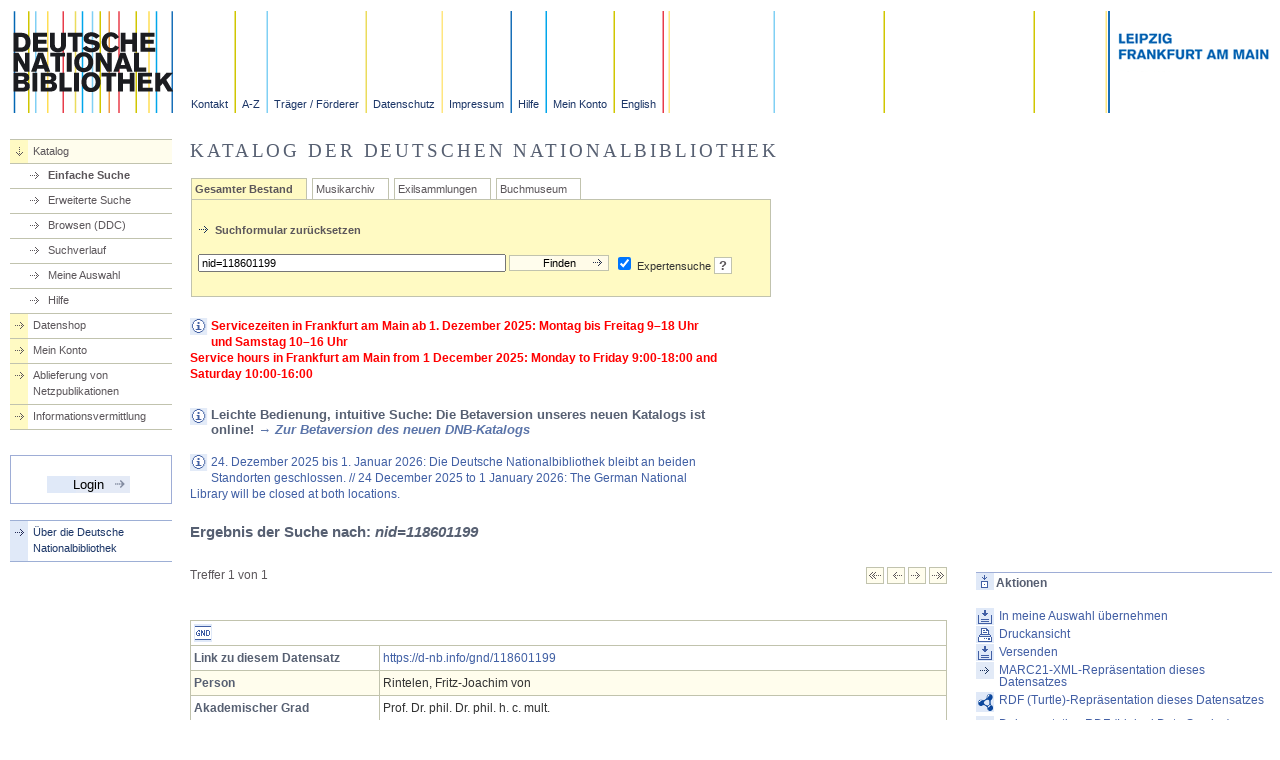

--- FILE ---
content_type: text/css
request_url: https://portal.dnb.de/static/css/webservice.css
body_size: 3317
content:
/* Cascading Stylesheet for Die Deutsche Bibliothek */
/* as per request the CSS-file is mapped in english */
/* 3-point concepts: Stephan Betke - 25.04.2006 */

/* Stylesheets for WebServices */

/* Page-Specific Stylesheets-Classes */
.chapters {min-width:560px;}
.chapter {border:0; clear:both; margin-bottom:18px; padding:0px 18px 19px 0px;}
* html .chapter {padding:0px 18px 18px 0px;}
.chapter img {float:left; margin-top:15px; margin-right:18px;}
.chapter .chapter_button img {border:0px; float:none; margin-top:1px; margin-right:-18px;}
* .chapter .chapter_button img {border:0px; float:none; margin-top:0px; margin-right:-18px; position:relative;}
.chapter p {margin-right:18px; margin-left:180px;}
.chapter_button {border:0; float:right; line-height:0px; margin-bottom:10px; padding:0;}
.news_chapter {border-top:1px solid #9EADD6; clear:both; margin-bottom:30px;}
.news_chapter_head {float:left; line-height:0px; margin:0 2px 0 0; padding:0;}
.news_chapter_body {margin:3px 0 0 0;}
* html .news_chapter div.link {border-top:#FFF 1px solid; margin:0 0 0 -3px;}
div.news {margin:22px 0 0 0;}
span.hierachy {display:block; float:left; width:3.5em;}

#content div.link ul li a.selection:link, #content div.link ul li a.selection:visited {background:url(../bilder/icon_in_auswahl.gif) left top no-repeat;}
#content div.link ul li a.selection:hover, #content div.link ul li a.selection:focus {background:url(../bilder/icon_in_auswahl.gif) left top no-repeat;}
#content div.link ul li a.send:link, #content div.link ul li a.send:visited {background:url(../bilder/icon_versenden.gif) left top no-repeat;}
#content div.link ul li a.send:hover, #content div.link ul li a.send:focus {background:url(../bilder/icon_versenden.gif) left top no-repeat;}
#content div.link ul li a.printpreview:link, #content div.link ul li a.printpreview:visited {background:url(../bilder/icon_druckansicht.gif) left top no-repeat;}
#content div.link ul li a.printpreview:hover, #content div.link ul li a.printpreview:focus {background:url(../bilder/icon_druckansicht.gif) left top no-repeat;}
#content div.link ul li a.feed:link, #content div.link ul li a.feed:visited {background:url(../bilder/icon_feed.gif) left top no-repeat;}
#content div.link ul li a.feed:hover, #content div.link ul li a.feed:focus {background:url(../bilder/icon_feed.gif) left top no-repeat;}
/********************************* Hier eine neue Zeile **************************************/
#content div.tab_body div.formfield {position:relative; z-index:10;}
#content div.tab_body div.formfield div.clear {border:0; font-size:0; margin:0; padding:0; line-height:0; height:10px;}

/* Headlines */
h1 {color:#576072; font-family:times new roman ,serif; font-size:1.6em; font-weight:normal; letter-spacing:0.15em; line-height:120%; margin:0 0 0.8em 0; padding:0; text-transform:uppercase;}
h2 {color:#576072; margin-top:20px; margin-bottom:20px; padding:0px; font-family:verdana,arial,sans-serif; font-size:1.25em; line-height:120%;}
.news_chapter h2 {color:#575F72; font-family:verdana,arial,sans-serif; font-size:1em; line-height:120%; margin:0 0 0.1em 0; padding:0;}
h3 {color:#576072; font-family:verdana,arial,sans-serif; font-size:1.05em; line-height:120%; margin-top:10px; margin-bottom:0px; padding:0;}
h4 {color:#576072; font-family:verdana,arial,sans-serif; font-size:1em; line-height:120%; margin-top:10px; margin-bottom:0px; padding:0;}
h1 a:link, h1 a:visited, h1 a:hover, h1 a:focus {color:#576072; text-decoration:none;}
h2 a:link, h2 a:visited, h2 a:hover, h2 a:focus {color:#576072; text-decoration:none;}
h3 a:link, h3 a:visited, h3 a:hover, h3 a:focus {color:#576072; text-decoration:none;}
h4 a:link, h4 a:visited, h4 a:hover, h4 a:focus {color:#576072; text-decoration:none;}

/* Loginform */
#navigation fieldset {margin:25px 0 0 0;}
#navigation fieldset input.submit {background:#E0E9F8 url(../bilder/button_start.gif) right no-repeat; border:0; cursor:pointer; float:right; margin:10px 5px 0 0; width:6.2em;}
* html #navigation fieldset input {font-size:1em;}

/* Lists */
#content ul {list-style-image:url(../bilder/listenpunkt.gif); margin-bottom:10px;}
#content ul li {line-height:1em; margin-bottom:5px; margin-left:-20px;}
#content ul ul {margin-top:0.7em;}
html[xmlns] #content ul li {margin-left:-25px;}
/********************************* Hier neue Zeilen **************************************/
#content div.link ul li ul, #content div.link ul li ul li {border:0; margin:0; padding:0;}
#content div.link ul li ul {list-style-image:url(../bilder/listenpunkt.gif); margin:3px 0 9px 38px;}
* html #content div.link ul li ul {margin:5px 0 5px 38px;}
#content div.link ul li ul li {line-height:1.2em;}
#content div.link ul li ul a:link, #content div.link ul li ul a:visited {background:transparent url(../bilder/transparent.gif) no-repeat scroll left top; display:inline; padding:0;}
#content div.link ul li ul a:hover, #content div.link ul li ul a:focus {background:transparent url(../bilder/transparent.gif) no-repeat scroll left top; display:inline; padding:0;}

/* Datatables */
table.yellow {border:#C1C3AD 0.1em solid; border-collapse:collapse; font-size:1em; line-height:1.5em;}
table.yellow caption {background:#FFF; margin-top:8px; padding-bottom:8px; text-align:left;}
table.yellow strong, table.yellow b {color:#576072;}
table.yellow tr {background:#FFF; border:#C1C3AD 0.1em solid; color:#333;}
table.yellow tr.yellow {background:#FFFDED; border:#C1C3AD 0.1em solid; color:#333;}
table.yellow th {border:#C1C3AD 0px solid; color:#333; padding-top:20px; text-align:left; vertical-align:top;}
table.yellow th.nowrap {border:#C1C3AD 0px solid; color:#333; padding-top:20px; text-align:left; vertical-align:top; white-space:nowrap;}
table.yellow th.yellow {background:#FFFDED; border:#C1C3AD 0px solid; color:#333; padding-top:20px; text-align:left; vertical-align:top;}
table.yellow th.yellownowrap {background:#FFFDED; border:#C1C3AD 0px solid; color:#333; padding-top:20px; text-align:left; vertical-align:top; white-space:nowrap;}
table.yellow td {border:0.1em solid #C1C3AD; color:#333; vertical-align:top;}
table.yellow td.nowrap {border:#C1C3AD 0.1em solid; color:#333; vertical-align:top; white-space:nowrap;}
table.yellow td.yellow {background:#FFFDED; border:#C1C3AD 0.1em solid; color:#333; vertical-align:top;}
table.yellow td.yellownowrap {background:#FFFDED; border:#C1C3AD 0.1em solid; color:#333; vertical-align:top; white-space:nowrap;}

/* Formfields */
/* basically same as formular.css, except confined to fieldset */
#content fieldset {padding:12px 0 0 12px; width:43em;}
* html #content fieldset {width:44em;}
#content fieldset div.formfield {padding:0 0 12px 60px;}
#content fieldset div.formfield a {color:#4160A5; display:block; font-weight:bold; margin-right:34px; text-align:right; text-decoration:none;}
#content fieldset div.formfield label a {text-align:left;}
#content fieldset label {color:#565B57; display:block; font-weight:bold; margin-top:15px;}

#content fieldset div.radio {margin-left:-8px; padding-top:2px;}
#content fieldset div.radio br {clear:left;}
#content fieldset div.radio p {clear:left; width:35em;}
#content fieldset div.radio label {color:#565B57; display:inline; float:left; font-weight:normal; margin:-1px 10px 0 0;}
* html #content fieldset div.radio label {margin:0 10px 0 3px;}
#content fieldset div.radio input {float:left; width:1.5em;}

#content fieldset div.checkbox {margin-left:-5px; padding-top:2px;}
#content fieldset div.checkbox br {clear:left;}
#content fieldset div.checkbox p {clear:left; width:35em;}
#content fieldset div.checkbox label {color:#565B57; display:inline; float:left; font-weight:normal; margin:-1px 10px 0 0;}
* html #content fieldset div.checkbox label {margin:0 10px 0 3px;}
#content fieldset div.checkbox input {float:left; width:1.5em;}

#content fieldset select {cursor:pointer; font-size:1em; width:35em;}
#content fieldset textarea {font-family:verdana,arial,sans-serif; font-size:1em; width:35em;}
#content fieldset input {/*width:34.5em;*/}
* html #content fieldset input {/*width:31.5em;*/}
#content fieldset input.addfield {border:0px solid; cursor:pointer; height:18px; margin:0 0 0 8px; width:18px;}
#content fieldset input.addgroup {border:0px solid; cursor:pointer; float:right; height:18px; margin:0; width:53px;}
* html #content fieldset input.addgroup {margin:0 -3px 0 0;}
#content div.submit {margin:0 0 15px 0;}

/* Changed by DNB 19.03.08, Rational: The submit button is broken, Login-Form on myAccount.htm */
#content div.submit input {background:#E2EAF7; border-style:solid; border-width:0px; cursor:pointer; float:none; width:auto;} 
/* #content div.submit input {background-image:url(../bilder/button_start.gif); background-color:#E0E9F8; cursor:pointer; float:none; width:auto; padding:0 20px 0 0;} */

* html #content div.submit input {margin-top:15px;}
#content fieldset div.link {margin-top:20px;}

/* Tabs */
/* do not change background-color to background for it will affect Internet Explorer */
/* Geändert von DNB, 19.03.08. Grund: Statt einer variablen Tab-Breite bevorzugen wir eine konstante Tab-Breite von 560px */
div.tabs_main {border:#FFF 1px solid; margin-bottom:20px; width:100%; width:580px; min-width:48em;}
/* div.tabs_main {border:#FFF 1px solid; margin-bottom:20px; width:100%; width:expression(document.body.clientWidth < 1030? "560px": "auto" ); min-width:48em;} */

/********************************* Hier ein Aenderung **************************************/
div.tabs_main div.tab_on {background-color:#FFFAC3; border-left:1px solid #C1C3AE; border-top:1px solid #C1C3AE; border-right:1px solid #C1C3AE; color:#576072; float:left; font-size:0.9em; font-weight:bold; margin-right:5px; padding:2px 13px 2px 3px; position:relative; width:auto; z-index:3;}
div.tabs_main div.tab_off {background-color:#FFF; border:1px solid #C1C3AE; float:left; font-size:0.9em; margin-right:5px; padding:2px 13px 10px 3px; width:auto;}



div.tabs_main div.tab_body {background-color:#FFFAC3; border:1px solid #C1C3AE; border-top:1px solid #C1C3AE; font-size:0.9em; margin-top:1.9em; padding:6px 0px 6px 6px; position:relative; z-index:2;}
* html div.tabs_main div.tab_body {background-image:url(../bilder/hack_tabs.gif); background-position:1px 2px; background-repeat:repeat-x; margin-top:1.8em; position:relative; z-index:2;}

div.tabs_main a:visited, div.tabs_main a:link, div.tabs_main a:hover, div.tabs_main a:focus {color:#5C575B; text-decoration:none;}
div.tabs_main hr {background-color:#C1C3AE; border:0; color:#C1C3AE; height:1px;}
div.tabs_main strong, div.tabs_main b {color:#5C575B;}

/* Forms for Tabs */
div.tabs_main div.checkbox {border:0; float:left; margin:0; padding:0;}
* html div.tabs_main div.checkbox {float:none;}
div.tabs_main div.checkbox br {clear:none;}
div.tabs_main div.checkbox div.subject {border-bottom:#C1C3AE 1px solid; color:#5C575B; font-weight:bold; padding:5px 0 2px 4px; position:relative; width:99%; z-index:5; margin:0 0 5px 0;}
div.tabs_main div.checkbox div.type {border:0; float:left; padding:0 0 10px 4px; position:relative; width:16.7em; z-index:5;}
div.tabs_main div.checkbox div.type img.spacing {margin:0 5px 22px 0;}
div.tabs_main div.checkbox div.extratype {clear:left; float:left; padding-left:4px; position:relative; width:30em; z-index:5;}
div.tabs_main div.checkbox div.extratype img.spacing {margin:0 5px 22px 0;}
* html div.tabs_main div.checkbox div.type, * html div.tabs_main div.checkbox div.extratype {height:47px;}
div.tabs_main div.checkbox img {float:left; margin-right:5px;}
div.tabs_main div.checkbox input {float:left; margin-right:5px; width:auto;}
div.tabs_main div.checkbox div.content_spacing {border:0; clear:both; font-size:0px; height:0px; line-height:0px; width:100%;}

html[xmlns] div.tabs_main div.formfield, div.tabs_main div.formfield {float:left;}
/* Geändert durch DNB, 01.04.08: Inputfeld für Jahresangaben zu groß, stattdessen soll Breite variabel sein.*/
/* 
div.tabs_main div.formfield input, div.tabs_main div.formfield input {width:20em;} 
*/
div.tabs_main div.formfield select, div.tabs_main div.formfield select {width:auto;}
div.tabs_main div.formfield label strong, div.tabs_main div.formfield label strong {color:#5C575B; display:inline; font-weight:bold; margin-top:0px;}

div.tabs_main a.help {background:#FFF; border:#C1C3AE 1px solid; font-size:1.2em; font-weight:bold; padding:0 4px 0 4px;}
div.tabs_main label strong {color:#5C575B; display:block; font-weight:bold; margin-top:15px;}

/*
 Geändert durch DNB, 19.03.08: Die Inputfelder beim Orginal haben eine feste Breite,
 egal wie groß der Inhalt werden kann. Wir haben uns statt dessen für eine variable 
 Breite entschieden 
*/
div.tabs_main select {cursor:pointer; font-size:1em; width:auto;}
* html div.tabs_main select {width:auto;} 
div.tabs_main input {font-size:1em;} 
/*
div.tabs_main select {cursor:pointer; font-size:1em; width:30.3em;}
* html div.tabs_main select {width:30em;}
div.tabs_main input {font-size:1em; width:30em;}
*/

div.tabs_main input.submit {background-image:url(../bilder/button_suche_gelb.gif); background-color:#FFFDED; border:#C1C3AE 1px solid; cursor:pointer; float:none; width:12em;}
div.tabs_main div.type input.submit {width:12em;}

/* Results */
div.searchdisplay {float:left;}

/* Geändert von DNB, 18.03.08, Der Pfeil "Zurück zur Trefferliste" soll nach links und nicht nach rechts zeigen */ 
div.searchdisplay a:link, div.searchdisplay a:visited, div.searchdisplay a:hover {background:url(../bilder/pfeil_blaetterzurueck_hell.gif) top left no-repeat; color:#4160A5; display:block; min-height:18px; padding:0px 20px 0px 24px;}
/* div.searchdisplay a:link, div.searchdisplay a:visited, div.searchdisplay a:hover {background:url(../bilder/pfeil_blaettervor_hell.gif) top left no-repeat; color:#4160A5; display:block; min-height:18px; padding:0px 20px 0px 24px;} */

div.searchdisplay span.amount {color:#5C575B; float:left; text-align:left;}
div.searchdisplay span.amount strong {color:#5C575B;}
div.searchdisplay span.amount a:link, div.searchdisplay span.amount a:visited, div.searchdisplay span.amount a:hover, div.searchdisplay span.amount a:focus {background:url(../bilder/transparent.gif); display:inline; padding:0;}
div.searchdisplay span.control {float:right; text-align:right; white-space:nowrap;}
div.searchdisplay span.control a:link, div.searchdisplay span.control a:visited, div.searchdisplay span.control a:hover, div.searchdisplay span.control a:focus {background:url(../bilder/transparent.gif); display:inline; padding:0;}

/* Result-Table */
table.searchresult {border-color:#C1C3AE #FFF #FFF #FFF; border-width:0.1em 0 0 0;  font-size:1em; line-height:1.5em; width:100%;}
table.searchresult tr {background-color:#FFF; border-style:solid; border-bottom-color:#C1C3AE; border-width:0 0 0.1em 0; color:#5C575B;}
table.searchresult td {border-bottom-color:#C1C3AE; border-left-color:#FFF; border-width:0 0 0.1em 0; color:#5C575B; padding:10px 3px 10px 3px; vertical-align:top;}
table.searchresult td.number {border-bottom-color:#C1C3AE; border-left-color:#FFF; border-width:0 0 0.1em 0; color:#5C575B; font-weight:bold; padding:10px 3px 10px 3px; vertical-align:top;}
table.searchresult strong, table.searchresult b {color:#5C575B;}

table.searchdisplay {border-color:#C1C3AE #FFF #C1C3AE #FFF; border-width:0.1em 0 0.1em 0; font-size:1em; line-height:1.5em; width:100%;}
table.searchdisplay tr {border:0;}
table.searchdisplay td {border:0; color:#5C575B; padding:5px 3px 5px 3px; vertical-align:top;}
table.searchdisplay td.number {border:0; color:#5C575B; font-weight:bold; padding:5px 3px 5px 3px; vertical-align:top;}
table.searchdisplay strong, table.searchdisplay b {color:#5C575B;}

table.searchselection {border:0;  font-size:1em; line-height:1.5em; width:100%;}
table.searchselection tr {background-color:#FFF; border-style:solid; border-bottom-color:#C1C3AE; border-width:0 0 0.1em 0; color:#5C575B;}
table.searchselection th {border-bottom-color:#C1C3AE; border-left-color:#FFF; border-width:0 0 0.1em 0; color:#5C575B; padding:10px 3px 10px 3px; vertical-align:top;}
table.searchselection th.control {border-bottom-color:#C1C3AE; border-left-color:#FFF; border-width:0 0 0.1em 0; color:#5C575B; padding:10px 3px 10px 3px; text-align:right; vertical-align:top;}
table.searchselection td {border-bottom-color:#C1C3AE; border-left-color:#FFF; border-width:0 0 0.1em 0; color:#5C575B; padding:10px 3px 10px 3px; vertical-align:top;}
table.searchselection td.number {border-bottom-color:#C1C3AE; border-left-color:#FFF; border-width:0 0 0.1em 0; color:#5C575B; font-weight:bold; padding:10px 3px 10px 3px; vertical-align:top;}
table.searchselection td.control {border-bottom-color:#C1C3AE; border-left-color:#FFF; border-width:0 0 0.1em 0; color:#5C575B; padding:10px 3px 10px 3px; text-align:right; vertical-align:top; white-space:nowrap;}
table.searchselection strong, table.searchselection b {color:#5C575B;}

--- FILE ---
content_type: application/javascript
request_url: https://portal.dnb.de/static/js/help.js
body_size: 2535
content:
	function dnbhelpselect(indexId) 
	{
 		x = document.getElementById(indexId).value;
    	help_url = 'http://www.dnb.de/url/Header/hilfe.html#'+x;
    	return help_url;
  	}
  	/* heck 17.11.2009
  	 * Ehemaliger Link zur Hilfeseite: 'opac.htm?method=showHelp#'
  	 */
  	function helpText(node, indexId) 
  	{

 		var arr = new Array();
 		arr['woe']="<span><p>Suche mit beliebigen W?rtern aus der gesamten Titelaufnahme</p><p><strong>Beispiel: </strong> <em>effi briest fontane</em></p></span>";
 		arr['tit']="<span><p>Suche mit Stichw?rtern aus Titeln und Untertiteln von B?chern, Zeitschriften, Serien usw.	</p><p><strong>Beispiel: </strong> <em>ansichten clowns </em></p> </span>";
 		arr['per']="<span><p>Suche mit Autoren-, Herausgeber-, Mitarbeiternamen u.a. Personen</p><p><strong>Beispiel: </strong><em>b?ll </em></p></span>";
		arr['num']="<span><p>Suche mit der ISBN, ISSN, ISMN, URN oder Reportnummer</p><p><strong>Beispiel: </strong><p>ISBN: 3-928832-04-2&nbsp;&nbsp;oder&nbsp;&nbsp;3928832042</p></span>";				
		arr['sw'] ="<span><p>Suche mit Hilfe von Schlagw?rtern - Schlagw?rter sind normierte Bezeichnungen, die den Inhalt eines Werkes zusammenfassend wiedergeben. Dabei kann es sich um Sachinhalte handeln sowie um Personen, geographische Gebiete, Organisationen u.a., die das betreffende Werk zum Thema hat.</p><p><strong>Beispiel: </strong></br><em>umweltvertr?glichkeit</em></br><em>umweltvertr?gliches produkt</em></br><em>umweltvertr?glich?</em></p> </span>";
		arr['koe']="<span><p>Suche mit Stichw?rtern aus K?rperschaftsnamen</p><p><strong>Beispiel: </strong><em>geschichtswerkstatt </em></p></span>";
 		arr['vlg']="<span><p>Suche mit Stichw?rtern aus dem Namen der Verlage und der Verlagsorte</p><p><strong>Beispiel: </strong><em>kiepenheuer k?ln</em></p></span>";
 		arr['hss']="<span><p>Suche mit Hilfe von Begriffen aus dem Hochschulschriftenvermerk</p><p><strong>Beispiel: </strong><em>diss univ berlin</em></p></span>";
 		arr['sta']="<span><p>Suche nach Ver?ffentlichungen, die sich im Freihandbestand der Leses?le bzw. in Sondersammlungen befinden <br/>Suche mit Hilfe der Kurzbezeichnungen der Leses?le, der Aufstellungsnummer des Lesesaals (Notation) oder eines sachlichen Suchbegriffs aus der Basisklassifikation 	(gilt nur f?r die Deutsche Nationalbibliothek Frankfurt am Main)</p></span>";
 		arr['cod']="<span><p>Suche mit SWD-Sachgruppen, L?ndercodes oder Sprachencodes usw.</p></span>";
 		arr['sgt']="<span><p>Suche mit Sachgruppen der Deutschen Nationalbibliografie</p></span>"; 	

 		var x = document.getElementById(indexId).value;
    	help_url = 'http://www.dnb.de/url/Header/hilfe.html#'+x;
		node.setAttribute('href', help_url);
		//node.innerHTML="?" + arr[x];
	}

--- FILE ---
content_type: application/javascript
request_url: https://portal.dnb.de/static/js/onLoadBody.js
body_size: 209
content:
	function doLoad()
	{
		if(document.forms["loginForm"])	{
			document.forms["loginForm"].elements["j_username"].focus();
		}
		
		if(Number(window.name)) 
	    {
	    	// hat window.name einen Zahlenwert,
	    	// dann scrolle an die Position
        	window.scrollTo(0, window.name); 		
        }
   		window.name = 0;
	}